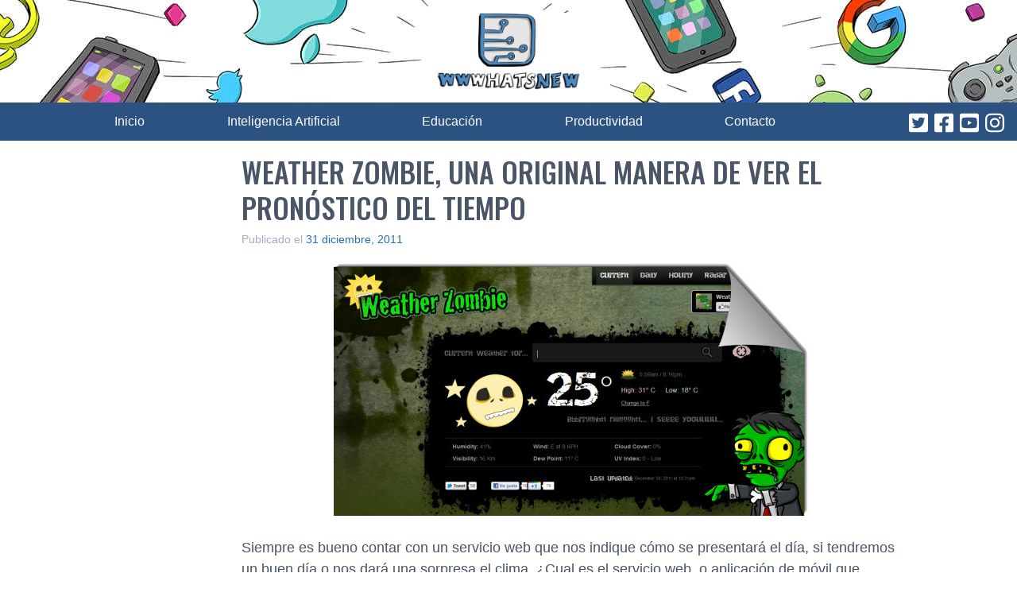

--- FILE ---
content_type: text/html; charset=utf-8
request_url: https://www.google.com/recaptcha/api2/aframe
body_size: 268
content:
<!DOCTYPE HTML><html><head><meta http-equiv="content-type" content="text/html; charset=UTF-8"></head><body><script nonce="hWE3j6UJVmWnJjbD3ZmqAg">/** Anti-fraud and anti-abuse applications only. See google.com/recaptcha */ try{var clients={'sodar':'https://pagead2.googlesyndication.com/pagead/sodar?'};window.addEventListener("message",function(a){try{if(a.source===window.parent){var b=JSON.parse(a.data);var c=clients[b['id']];if(c){var d=document.createElement('img');d.src=c+b['params']+'&rc='+(localStorage.getItem("rc::a")?sessionStorage.getItem("rc::b"):"");window.document.body.appendChild(d);sessionStorage.setItem("rc::e",parseInt(sessionStorage.getItem("rc::e")||0)+1);localStorage.setItem("rc::h",'1768981165708');}}}catch(b){}});window.parent.postMessage("_grecaptcha_ready", "*");}catch(b){}</script></body></html>

--- FILE ---
content_type: application/javascript; charset=utf-8
request_url: https://fundingchoicesmessages.google.com/f/AGSKWxXK7OD4v8fD-k1xWLYTl5y46MOCvSTl8GR37wbPduWDNd9plIt8M80nBLljv6OiCLG7JC1Rb6ESwI17FYNX3VW9uLdJRd2JYSwesPYNv0NAqqZfK_yNk2y-C3KqrM5uRS8JMrR2S2klMzctdV33pszZGoycDJdVYc3x4JQv30cuB1IOywc7Nmezt5O9/__ad_minileaderboard..bns1.net/_contest_ad_/ad-rotator-/oas.js
body_size: -1289
content:
window['38160142-a327-44ae-ae78-df389d034b13'] = true;